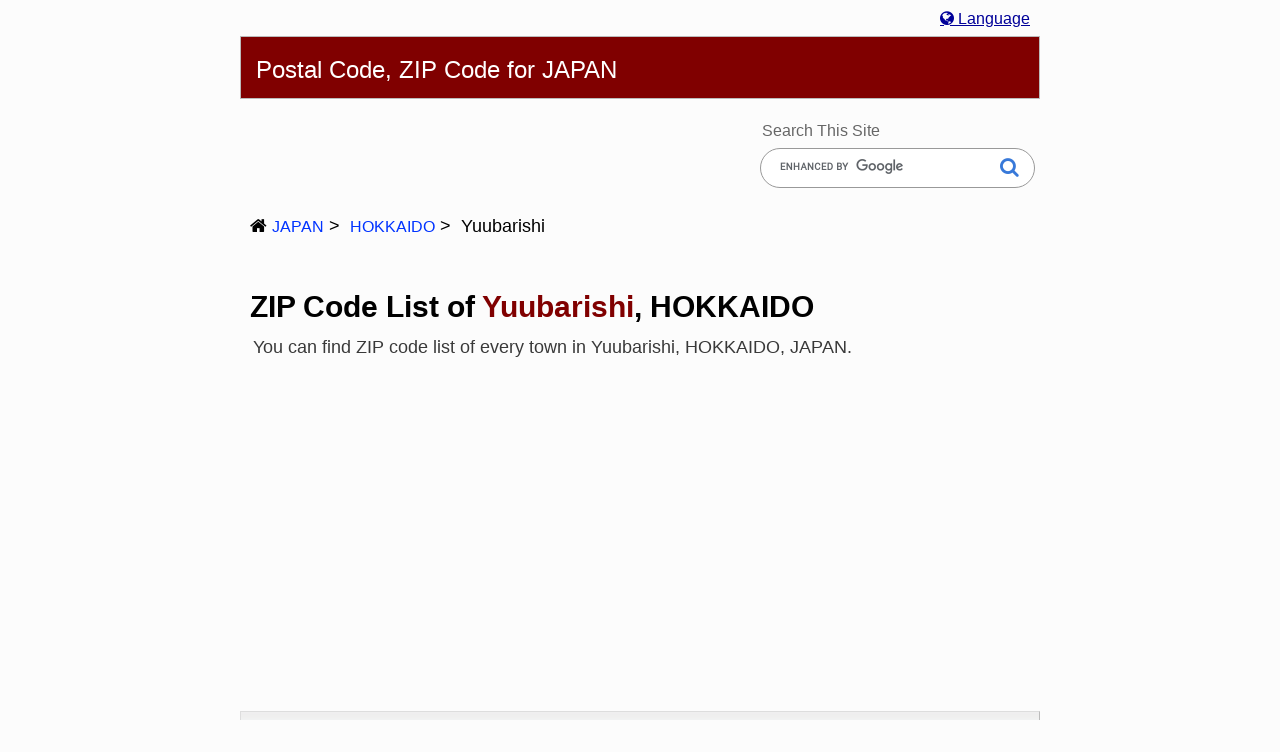

--- FILE ---
content_type: text/html; charset=UTF-8
request_url: https://japan-postcode.810popo.net/hokkaido/yubarishi/
body_size: 5505
content:
<!DOCTYPE html>
<html lang="en">
<head>
<meta charset="UTF-8">
<meta http-equiv='x-dns-prefetch-control' content='on'>
<link rel='preconnect dns-prefetch' href='//cse.google.com'>
<link rel='preconnect dns-prefetch' href='//www.google.com'>
<link rel='preconnect dns-prefetch' href='//www.google-analytics.com'>
<link rel='preconnect dns-prefetch' href='//www.googletagmanager.com'>
<link rel='preconnect dns-prefetch' href='//maps.googleapis.com'>
<link rel='preconnect dns-prefetch' href='//maps.gstatic.com'>
<meta name="viewport" content="width=device-width, initial-scale=1, maximum-scale=3.0">
<meta name="format-detection" content="telephone=no">
<meta name="description" content="You can find ZIP code list of every town in Yuubarishi, HOKKAIDO, JAPAN. For more information about ZIP code map, the Japanese notation of place names and the difference between Japanese and English address notation, please refer to each link.">
<meta name="keywords" content="Yuubarishi,HOKKAIDO,JAPAN,ZIP code,postcode,postal code,map,address,notation">
<meta name="google" content="notranslate">
<title>ZIP Code List of Yuubarishi, HOKKAIDO, JAPAN</title>
<link rel="canonical" href="https://japan-postcode.810popo.net/hokkaido/yubarishi/" />
<link rel="alternate" hreflang="en" href="https://japan-postcode.810popo.net/hokkaido/yubarishi/" />
<link rel="alternate" hreflang="zh-Hans" href="https://japan-postcode.810popo.net/zh-Hans/hokkaido/yubarishi/" />
<link rel="alternate" hreflang="zh-Hant" href="https://japan-postcode.810popo.net/zh-Hant/hokkaido/yubarishi/" />
<link rel="alternate" hreflang="es" href="https://japan-postcode.810popo.net/es/hokkaido/yubarishi/" />
<link rel="alternate" hreflang="pt" href="https://japan-postcode.810popo.net/pt/hokkaido/yubarishi/" />
<link rel="alternate" hreflang="ru" href="https://japan-postcode.810popo.net/ru/hokkaido/yubarishi/" />
<link rel="alternate" hreflang="de" href="https://japan-postcode.810popo.net/de/hokkaido/yubarishi/" />
<link rel="alternate" hreflang="fr" href="https://japan-postcode.810popo.net/fr/hokkaido/yubarishi/" />
<link rel="alternate" hreflang="ms" href="https://japan-postcode.810popo.net/ms/hokkaido/yubarishi/" />
<link rel="alternate" hreflang="ko" href="https://japan-postcode.810popo.net/ko/hokkaido/yubarishi/" />
<link rel="alternate" hreflang="it" href="https://japan-postcode.810popo.net/it/hokkaido/yubarishi/" />
<link rel="alternate" hreflang="ja" href="https://japan-postcode.810popo.net/ja/hokkaido/yubarishi/" />
<link rel="alternate" hreflang="x-default" href="https://japan-postcode.810popo.net/hokkaido/yubarishi/" />
<link rel="stylesheet" href="../../00_css/postcode.css">
<link rel="icon" href="../../favicon.ico">
<link rel="apple-touch-icon" href="https://japan-postcode.810popo.net/apple-touch-icon.png">
<!-- Global site tag (gtag.js) - Google Analytics -->
<script async src="https://www.googletagmanager.com/gtag/js?id=UA-4788051-9"></script>
<script>
  window.dataLayer = window.dataLayer || [];
  function gtag(){dataLayer.push(arguments);}
  gtag('js', new Date());
  gtag('config', 'UA-4788051-9');
</script>
<!-- Structured Data BreadcrumbList -->
<script type="application/ld+json">
{
 "@context": "https://schema.org",
 "@type": "BreadcrumbList",
 "itemListElement":
 [
  {
   "@type": "ListItem",
   "position": 1,
   "name": "JAPAN",
   "item": "https://japan-postcode.810popo.net/"
  },
  {
   "@type": "ListItem",
   "position": 2,
   "name": "HOKKAIDO",
   "item": "https://japan-postcode.810popo.net/hokkaido/"
  },
  {
   "@type": "ListItem",
   "position": 3,
   "name": "Yuubarishi",
   "item": "https://japan-postcode.810popo.net/hokkaido/yubarishi/"
  }
 ]
}
</script>
</head>
<body id="top">
<div id="wrapper">
<!--=== HEADER ===-->
<header>
<div class="hidden_box">
<label for="label1" lang="en"><span class='icon-globe'></span>&nbsp;Language</label>
<input type="checkbox" id="label1"/>
<div class="hidden_show">
<!-- start hide -->
<div class="selectlangua">
<ul class="langua">
<li><b>English</b></li>
<li><a href="https://japan-postcode.810popo.net/zh-Hans/hokkaido/yubarishi/" lang="zh-Hans">简体</a></li>
<li><a href="https://japan-postcode.810popo.net/zh-Hant/hokkaido/yubarishi/" lang="zh-Hant">繁體</a></li>
<li><a href="https://japan-postcode.810popo.net/es/hokkaido/yubarishi/" lang="es">Español</a></li>
<li><a href="https://japan-postcode.810popo.net/pt/hokkaido/yubarishi/" lang="pt">Português</a></li>
<li><a href="https://japan-postcode.810popo.net/ru/hokkaido/yubarishi/" lang="ru">Русский</a></li>
<li><a href="https://japan-postcode.810popo.net/de/hokkaido/yubarishi/" lang="de">Deutsch</a></li>
<li><a href="https://japan-postcode.810popo.net/fr/hokkaido/yubarishi/" lang="fr">Français</a></li>
<li><a href="https://japan-postcode.810popo.net/ms/hokkaido/yubarishi/" lang="ms">Bahasa Melayu</a></li>
<li><a href="https://japan-postcode.810popo.net/ko/hokkaido/yubarishi/" lang="ko">한국어</a></li>
<li><a href="https://japan-postcode.810popo.net/it/hokkaido/yubarishi/" lang="it">Italiano</a></li>
<li><a href="https://japan-postcode.810popo.net/ja/hokkaido/yubarishi/" lang="ja">日本語</a></li>
</ul>
</div>
<!-- end hide -->
</div>
</div>
<div class="sitetitletop">
<p class='sitetitle'><a href="https://japan-postcode.810popo.net/">Postal Code, ZIP Code for JAPAN</a></p>
</div>
<div class="searchbox">
<p>Search This Site</p>
<form action="https://cse.google.com/cse" id="cse-search-box" class="search_container">
  <div>
    <input type="hidden" name="cx" value="partner-pub-0232318161590431:1nab5c4s7s0" />
    <input type="hidden" name="ie" value="UTF-8" />
    <input type="text" name="q" size="25" />
    <input type="submit" name="sa" value="&#xf002;" />
  </div>
</form>
</div>
</header >
<!--===  Navigation === -->
<nav>
<div class="navi_top">
<ul class="breadcrumb">
<li><span class='icon-home'></span>&nbsp;<a href="https://japan-postcode.810popo.net/">JAPAN</a></li>
<li><a href="https://japan-postcode.810popo.net/hokkaido/">HOKKAIDO</a></li>
<li>Yuubarishi</li>
</ul>
</div>
</nav>
<!--=== Main Area===-->
<main>
<div class="toph1">
<h1>ZIP Code List of <span class="colormoji">Yuubarishi</span>, HOKKAIDO</h1>
<p>You can find ZIP code list of every town in Yuubarishi, HOKKAIDO, JAPAN.</p>
</div>
<div class="google-ad-top">
<script async src="https://pagead2.googlesyndication.com/pagead/js/adsbygoogle.js?client=ca-pub-0232318161590431"
     crossorigin="anonymous"></script>
<!-- japan-postcode respo -->
<ins class="adsbygoogle"
     style="display:block"
     data-ad-client="ca-pub-0232318161590431"
     data-ad-slot="6233812789"
     data-ad-format="auto"
     data-full-width-responsive="true"></ins>
<script>
     (adsbygoogle = window.adsbygoogle || []).push({});
</script>
</div>
<div class="links" itemscope itemtype="http://schema.org/SiteNavigationElement"><!-- Structured data -->
<h2>ZIP Code List</h2>
<h3>All Towns and ZIP codes in Yuubarishi, HOKKAIDO</h3>
<p>For more information such as Japanese notation of place names, maps, and Japanese  address notation, please refer to each link.</p>
<h4>A</h4><ul><li><a itemprop='url' href='0680405.html'><span itemprop='name'>Asahimachi</span></a>&nbsp;:&nbsp;&#12306;068-0405</li></ul><h4>C</h4><ul><li><a itemprop='url' href='0680424.html'><span itemprop='name'>Chiyoda</span></a>&nbsp;:&nbsp;&#12306;068-0424</li></ul><h4>F</h4><ul><li><a itemprop='url' href='0680407.html'><span itemprop='name'>Fukuzumi</span></a>&nbsp;:&nbsp;&#12306;068-0407</li></ul><h4>H</h4><ul><li><a itemprop='url' href='0680423.html'><span itemprop='name'>Heiwa</span></a>&nbsp;:&nbsp;&#12306;068-0423</li><li><a itemprop='url' href='0680422.html'><span itemprop='name'>Hiyoshi</span></a>&nbsp;:&nbsp;&#12306;068-0422</li><li><a itemprop='url' href='0680403.html'><span itemprop='name'>Honcho</span></a>&nbsp;:&nbsp;&#12306;068-0403</li></ul><h4>K</h4><ul><li><a itemprop='url' href='0680754.html'><span itemprop='name'>Kaede</span></a>&nbsp;:&nbsp;&#12306;068-0754</li><li><a itemprop='url' href='0680662.html'><span itemprop='name'>Kashimaakashicho</span></a>&nbsp;:&nbsp;&#12306;068-0662</li><li><a itemprop='url' href='0680663.html'><span itemprop='name'>Kashimachitosecho</span></a>&nbsp;:&nbsp;&#12306;068-0663</li><li><a itemprop='url' href='0680672.html'><span itemprop='name'>Kashimafujimicho</span></a>&nbsp;:&nbsp;&#12306;068-0672</li><li><a itemprop='url' href='0680675.html'><span itemprop='name'>Kashimahokueicho</span></a>&nbsp;:&nbsp;&#12306;068-0675</li><li><a itemprop='url' href='0680671.html'><span itemprop='name'>Kashimamidoricho</span></a>&nbsp;:&nbsp;&#12306;068-0671</li><li><a itemprop='url' href='0680664.html'><span itemprop='name'>Kashimanishikicho</span></a>&nbsp;:&nbsp;&#12306;068-0664</li><li><a itemprop='url' href='0680673.html'><span itemprop='name'>Kashimasakaecho</span></a>&nbsp;:&nbsp;&#12306;068-0673</li><li><a itemprop='url' href='0680661.html'><span itemprop='name'>Kashimashirogane</span></a>&nbsp;:&nbsp;&#12306;068-0661</li><li><a itemprop='url' href='0680665.html'><span itemprop='name'>Kashimatakaracho</span></a>&nbsp;:&nbsp;&#12306;068-0665</li><li><a itemprop='url' href='0680674.html'><span itemprop='name'>Kashimayoyogicho</span></a>&nbsp;:&nbsp;&#12306;068-0674</li></ul><h4>M</h4><ul><li><a itemprop='url' href='0680752.html'><span itemprop='name'>Mayachi</span></a>&nbsp;:&nbsp;&#12306;068-0752</li><li><a itemprop='url' href='0680536.html'><span itemprop='name'>Minamishimizusawa</span></a>&nbsp;:&nbsp;&#12306;068-0536</li><li><a itemprop='url' href='0680755.html'><span itemprop='name'>Momijiyama</span></a>&nbsp;:&nbsp;&#12306;068-0755</li></ul><h4>N</h4><ul><li><a itemprop='url' href='0680546.html'><span itemprop='name'>Nambuaobacho / Nambukikusuicho</span></a>&nbsp;:&nbsp;&#12306;068-0546</li><li><a itemprop='url' href='0680545.html'><span itemprop='name'>Nambuazumacho</span></a>&nbsp;:&nbsp;&#12306;068-0545</li><li><a itemprop='url' href='0680541.html'><span itemprop='name'>Nambuenhorocho</span></a>&nbsp;:&nbsp;&#12306;068-0541</li><li><a itemprop='url' href='0680548.html'><span itemprop='name'>Nambukonancho</span></a>&nbsp;:&nbsp;&#12306;068-0548</li><li><a itemprop='url' href='0680544.html'><span itemprop='name'>Nambuoomiyacho</span></a>&nbsp;:&nbsp;&#12306;068-0544</li><li><a itemprop='url' href='0680547.html'><span itemprop='name'>Nambushinkocho</span></a>&nbsp;:&nbsp;&#12306;068-0547</li><li><a itemprop='url' href='0680540.html'><span itemprop='name'>Nambusuminoecho</span></a>&nbsp;:&nbsp;&#12306;068-0540</li><li><a itemprop='url' href='0680549.html'><span itemprop='name'>Nambutakemicho</span></a>&nbsp;:&nbsp;&#12306;068-0549</li><li><a itemprop='url' href='0680543.html'><span itemprop='name'>Nambuwakamicho</span></a>&nbsp;:&nbsp;&#12306;068-0543</li><li><a itemprop='url' href='0680542.html'><span itemprop='name'>Nambuyuunancho</span></a>&nbsp;:&nbsp;&#12306;068-0542</li><li><a itemprop='url' href='0680753.html'><span itemprop='name'>Noborikawa</span></a>&nbsp;:&nbsp;&#12306;068-0753</li><li><a itemprop='url' href='0680751.html'><span itemprop='name'>Numanosawa</span></a>&nbsp;:&nbsp;&#12306;068-0751</li></ul><h4>S</h4><ul><li><a itemprop='url' href='0680402.html'><span itemprop='name'>Shako</span></a>&nbsp;:&nbsp;&#12306;068-0402</li><li><a itemprop='url' href='0680413.html'><span itemprop='name'>Shikanotani</span></a>&nbsp;:&nbsp;&#12306;068-0413</li><li><a itemprop='url' href='0680412.html'><span itemprop='name'>Shikanotanihigashiokacho</span></a>&nbsp;:&nbsp;&#12306;068-0412</li><li><a itemprop='url' href='0680414.html'><span itemprop='name'>Shikanotaniyamatecho</span></a>&nbsp;:&nbsp;&#12306;068-0414</li><li><a itemprop='url' href='0680531.html'><span itemprop='name'>Shimizusawa</span></a>&nbsp;:&nbsp;&#12306;068-0531</li><li><a itemprop='url' href='0680534.html'><span itemprop='name'>Shimizusawamiyamaecho</span></a>&nbsp;:&nbsp;&#12306;068-0534</li><li><a itemprop='url' href='0680532.html'><span itemprop='name'>Shimizusawaseieicho</span></a>&nbsp;:&nbsp;&#12306;068-0532</li><li><a itemprop='url' href='0680533.html'><span itemprop='name'>Shimizusawaseikocho</span></a>&nbsp;:&nbsp;&#12306;068-0533</li><li><a itemprop='url' href='0680535.html'><span itemprop='name'>Shimizusawaseiryocho</span></a>&nbsp;:&nbsp;&#12306;068-0535</li><li><a itemprop='url' href='0680404.html'><span itemprop='name'>Showa</span></a>&nbsp;:&nbsp;&#12306;068-0404</li><li><a itemprop='url' href='0680411.html'><span itemprop='name'>Suehiro</span></a>&nbsp;:&nbsp;&#12306;068-0411</li><li><a itemprop='url' href='0680406.html'><span itemprop='name'>Sumizome</span></a>&nbsp;:&nbsp;&#12306;068-0406</li></ul><h4>T</h4><ul><li><a itemprop='url' href='0680401.html'><span itemprop='name'>Takamatsu</span></a>&nbsp;:&nbsp;&#12306;068-0401</li><li><a itemprop='url' href='0680756.html'><span itemprop='name'>Takinoe</span></a>&nbsp;:&nbsp;&#12306;068-0756</li><li><a itemprop='url' href='0680409.html'><span itemprop='name'>Teimi</span></a>&nbsp;:&nbsp;&#12306;068-0409</li><li><a itemprop='url' href='0680421.html'><span itemprop='name'>Tokiwa</span></a>&nbsp;:&nbsp;&#12306;068-0421</li><li><a itemprop='url' href='0680426.html'><span itemprop='name'>Tomino</span></a>&nbsp;:&nbsp;&#12306;068-0426</li><li><a itemprop='url' href='0680408.html'><span itemprop='name'>Tomioka</span></a>&nbsp;:&nbsp;&#12306;068-0408</li></ul><h4>W</h4><ul><li><a itemprop='url' href='0680425.html'><span itemprop='name'>Wakana</span></a>&nbsp;:&nbsp;&#12306;068-0425</li></ul>
</div>
<div class="returntop">
<p>&#91; <a href="#top">Top of page</a> &#93;</p>
</div>
<div class="google-ad-middle">
<script async src="https://pagead2.googlesyndication.com/pagead/js/adsbygoogle.js?client=ca-pub-0232318161590431"
     crossorigin="anonymous"></script>
<!-- japan-postcode respo -->
<ins class="adsbygoogle"
     style="display:block"
     data-ad-client="ca-pub-0232318161590431"
     data-ad-slot="6233812789"
     data-ad-format="auto"
     data-full-width-responsive="true"></ins>
<script>
     (adsbygoogle = window.adsbygoogle || []).push({});
</script>
</div>
<div class="google-ad-middle">
<script async src="https://pagead2.googlesyndication.com/pagead/js/adsbygoogle.js?client=ca-pub-0232318161590431"
     crossorigin="anonymous"></script>
<!-- japan-postcode respo -->
<ins class="adsbygoogle"
     style="display:block"
     data-ad-client="ca-pub-0232318161590431"
     data-ad-slot="6233812789"
     data-ad-format="auto"
     data-full-width-responsive="true"></ins>
<script>
     (adsbygoogle = window.adsbygoogle || []).push({});
</script>
</div>
<div class="search">
<h2>Search by Words</h2>
<h3>Type part of an Address</h3>
<div class="searchbox_2">
<div class="gcse-searchbox-only"></div>
</div>
<div class="searchbox_2_tips">
<p>Tips :</p>
<p> - To search postcodes, enter part of an address.</p>
<p> - To search full address information, enter a postcode.</p>
</div>
</div>
<div class="google-ad-middle">
<script async src="https://pagead2.googlesyndication.com/pagead/js/adsbygoogle.js?client=ca-pub-0232318161590431"
     crossorigin="anonymous"></script>
<!-- japan-postcode respo -->
<ins class="adsbygoogle"
     style="display:block"
     data-ad-client="ca-pub-0232318161590431"
     data-ad-slot="6233812789"
     data-ad-format="auto"
     data-full-width-responsive="true"></ins>
<script>
     (adsbygoogle = window.adsbygoogle || []).push({});
</script>
</div>
<div class="returntop">
<p>&#91; <a href="#top">Top of page</a> &#93;</p>
</div>
<div id="share">
<h2>If feel nice, please share it.</h2>
<div class="my-social">
<ul>
<li>
<a href="https://twitter.com/share?url=https://japan-postcode.810popo.net/hokkaido/yubarishi/&amp;text=Postcodes of Yuubarishi, HOKKAIDO, Japan" rel="nofollow" target="_blank">
<span class="my-social-text" style="background-color:#00aced;">Twitter</span>
</a>
</li>
<li>
<a href="https://www.facebook.com/share.php?u=https://japan-postcode.810popo.net/hokkaido/yubarishi/" rel="nofollow" target="_blank">
<span class="my-social-text" style="background-color:#305097;">Facebook</span>
</a>
</li>
<li>
<a href="https://www.linkedin.com/shareArticle?mini=true&amp;url=https://japan-postcode.810popo.net/hokkaido/yubarishi/&amp;title=Postcodes of Yuubarishi, HOKKAIDO, Japan" rel="nofollow" target="_blank">
<span class="my-social-text" style="background-color:#007bb6;">LinkedIn</span>
</a>
</li>
<li>
<a href="https://line.naver.jp/R/msg/text/?LINE%E3%81%A7%E9%80%81%E3%82%8B%0D%0Ahttps://japan-postcode.810popo.net/hokkaido/yubarishi/" rel="nofollow" target="_blank">
<span class="my-social-text" style="background-color:#5ae628;">Line</span>
</a>
</li>
</ul>
</div>
</div>
<div class="about_site">
<h2>About This Site</h2>
<p>This site is an attempt to help non-Japanese speaker search ZIP codes of Japan. You can also learn how to write Japanese addresses by comparing them with English addresses one by one.</p>
</div>
<div class="navi_bottom">
<h2>About Current Page</h2>
<p>You can find ZIP code list of every town in Yuubarishi, HOKKAIDO, JAPAN.</p>
<ul class="breadcrumb">
<li><span class='icon-home'></span>&nbsp;<a href="https://japan-postcode.810popo.net/">JAPAN</a></li>
<li><a href="https://japan-postcode.810popo.net/hokkaido/">HOKKAIDO</a></li>
<li>Yuubarishi</li>
</ul>
</div>
<section><div class='pickuplists'><h2>Regions randomly selected from HOKKAIDO</h2><ul><li>Bunkyodaiminamimachi<span class='listurl'> &#91; <a href='../ebetsushi/'>Ebetsushi</a> &gt; <a href='../ebetsushi/0690835.html'>&#12306;0690835</a> &#93;</span></li><li>Motomachi<span class='listurl'> &#91; <a href='../abutagunnisekocho/'>Abutagunnisekocho</a> &gt; <a href='../abutagunnisekocho/0481544.html'>&#12306;0481544</a> &#93;</span></li><li>Fuurenchonakamachi<span class='listurl'> &#91; <a href='../nayoroshi/'>Nayoroshi</a> &gt; <a href='../nayoroshi/0980506.html'>&#12306;0980506</a> &#93;</span></li><li>Minamibibaichokami<span class='listurl'> &#91; <a href='../bibaishi/'>Bibaishi</a> &gt; <a href='../bibaishi/0720821.html'>&#12306;0720821</a> &#93;</span></li><li>Shinseiminami<span class='listurl'> &#91; <a href='../kasaigummemurocho/'>Kasaigummemurocho</a> &gt; <a href='../kasaigummemurocho/0820081.html'>&#12306;0820081</a> &#93;</span></li><li>Ryutsuudanchi1jo<span class='listurl'> &#91; <a href='../asahikawashi/'>Asahikawashi</a> &gt; <a href='../asahikawashi/0798441.html'>&#12306;0798441</a> &#93;</span></li><li>Toyooka<span class='listurl'> &#91; <a href='../abutagunkutchancho/'>Abutagunkutchancho</a> &gt; <a href='../abutagunkutchancho/0440073.html'>&#12306;0440073</a> &#93;</span></li><li>Kosei<span class='listurl'> &#91; <a href='../kamikawagun_aibetsucho/'>Kamikawagunaibetsucho</a> &gt; <a href='../kamikawagun_aibetsucho/0781412.html'>&#12306;0781412</a> &#93;</span></li><li>Koshikawa<span class='listurl'> &#91; <a href='../sharigunsharicho/'>Sharigunsharicho</a> &gt; <a href='../sharigunsharicho/0994131.html'>&#12306;0994131</a> &#93;</span></li><li>Tombetsu / Eiwa<span class='listurl'> &#91; <a href='../esashigunhamatombetsucho/'>Esashigunhamatombetsucho</a> &gt; <a href='../esashigunhamatombetsucho/0985701.html'>&#12306;0985701</a> &#93;</span></li><li>Ootemachi<span class='listurl'> &#91; <a href='../hakodateshi/'>Hakodateshi</a> &gt; <a href='../hakodateshi/0400064.html'>&#12306;0400064</a> &#93;</span></li><li>Otoecho (koshin)<span class='listurl'> &#91; <a href='../fukagawashi/'>Fukagawashi</a> &gt; <a href='../fukagawashi/0741161.html'>&#12306;0741161</a> &#93;</span></li><li>Kamishokotsuchowakumbe<span class='listurl'> &#91; <a href='../mombetsushi/'>Mombetsushi</a> &gt; <a href='../mombetsushi/0995361.html'>&#12306;0995361</a> &#93;</span></li><li>Fushiko1jo<span class='listurl'> &#91; <a href='../sapporoshihigashiku/'>Sapporoshihigashiku</a> &gt; <a href='../sapporoshihigashiku/0070861.html'>&#12306;0070861</a> &#93;</span></li><li>Takaramachi<span class='listurl'> &#91; <a href='../tokachigun_urahorocho/'>Tokachigunurahorocho</a> &gt; <a href='../tokachigun_urahorocho/0895601.html'>&#12306;0895601</a> &#93;</span></li><li>Atsubetsuchokonopporo<span class='listurl'> &#91; <a href='../sapporoshiatsubetsuku/'>Sapporoshiatsubetsuku</a> &gt; <a href='../sapporoshiatsubetsuku/0040006.html'>&#12306;0040006</a> &#93;</span></li><li>Kayano<span class='listurl'> &#91; <a href='../sharigunkoshimizucho/'>Sharigunkoshimizucho</a> &gt; <a href='../sharigunkoshimizucho/0993601.html'>&#12306;0993601</a> &#93;</span></li><li>Chuo<span class='listurl'> &#91; <a href='../teshiogunen_betsucho/'>Teshiogunembetsucho</a> &gt; <a href='../teshiogunen_betsucho/0983512.html'>&#12306;0983512</a> &#93;</span></li><li>Bokoiminamimachi<span class='listurl'> &#91; <a href='../muroranshi/'>Muroranshi</a> &gt; <a href='../muroranshi/0510003.html'>&#12306;0510003</a> &#93;</span></li><li>Hanakawa<span class='listurl'> &#91; <a href='../ishikarishi/'>Ishikarishi</a> &gt; <a href='../ishikarishi/0613219.html'>&#12306;0613219</a> &#93;</span></li><li>Kotobuki<span class='listurl'> &#91; <a href='../kushiroshi/'>Kushiroshi</a> &gt; <a href='../kushiroshi/0850026.html'>&#12306;0850026</a> &#93;</span></li><li>Nishi2gominami<span class='listurl'> &#91; <a href='../kamikawagunhigashikawacho/'>Kamikawagunhigashikawacho</a> &gt; <a href='../kamikawagunhigashikawacho/0711422.html'>&#12306;0711422</a> &#93;</span></li><li>Nopporosumiyoshicho<span class='listurl'> &#91; <a href='../ebetsushi/'>Ebetsushi</a> &gt; <a href='../ebetsushi/0690816.html'>&#12306;0690816</a> &#93;</span></li><li>Minami17sennishi<span class='listurl'> &#91; <a href='../sorachigunnamporocho/'>Sorachigunnamporocho</a> &gt; <a href='../sorachigunnamporocho/0690217.html'>&#12306;0690217</a> &#93;</span></li><li>Honcho<span class='listurl'> &#91; <a href='../chitoseshi/'>Chitoseshi</a> &gt; <a href='../chitoseshi/0660047.html'>&#12306;0660047</a> &#93;</span></li><li>Nishikimachi<span class='listurl'> &#91; <a href='../fukagawashi/'>Fukagawashi</a> &gt; <a href='../fukagawashi/0740025.html'>&#12306;0740025</a> &#93;</span></li><li>Kagura7jo<span class='listurl'> &#91; <a href='../asahikawashi/'>Asahikawashi</a> &gt; <a href='../asahikawashi/0708007.html'>&#12306;0708007</a> &#93;</span></li><li>Shimminatocho<span class='listurl'> &#91; <a href='../hakodateshi/'>Hakodateshi</a> &gt; <a href='../hakodateshi/0420921.html'>&#12306;0420921</a> &#93;</span></li><li>Suzukane<span class='listurl'> &#91; <a href='../setanagun_imakanecho/'>Setanagunimakanecho</a> &gt; <a href='../setanagun_imakanecho/0494336.html'>&#12306;0494336</a> &#93;</span></li><li>Kitahiyamakufutoro<span class='listurl'> &#91; <a href='../kudogunsetanacho/'>Kudogunsetanacho</a> &gt; <a href='../kudogunsetanacho/0494517.html'>&#12306;0494517</a> &#93;</span></li></ul></div></section></main>
<!--=== Footer ===-->
<footer>
<div class="prefec_footer">
<h2>Search by Another Prefecture</h2>
<ul><li><a href="https://japan-postcode.810popo.net/aichiken/">AICHI</a></li><li><a href="https://japan-postcode.810popo.net/akitaken/">AKITA</a></li><li><a href="https://japan-postcode.810popo.net/aomoriken/">AOMORI</a></li><li><a href="https://japan-postcode.810popo.net/chibaken/">CHIBA</a></li><li><a href="https://japan-postcode.810popo.net/ehimeken/">EHIME</a></li><li><a href="https://japan-postcode.810popo.net/fukuiken/">FUKUI</a></li><li><a href="https://japan-postcode.810popo.net/fukuokaken/">FUKUOKA</a></li><li><a href="https://japan-postcode.810popo.net/fukushimaken/">FUKUSHIMA</a></li><li><a href="https://japan-postcode.810popo.net/gifuken/">GIFU</a></li><li><a href="https://japan-postcode.810popo.net/gummaken/">GUMMA</a></li><li><a href="https://japan-postcode.810popo.net/hiroshimaken/">HIROSHIMA</a></li><li><a href="https://japan-postcode.810popo.net/hokkaido/">HOKKAIDO</a></li><li><a href="https://japan-postcode.810popo.net/hyogoken/">HYOGO</a></li><li><a href="https://japan-postcode.810popo.net/ibarakiken/">IBARAKI</a></li><li><a href="https://japan-postcode.810popo.net/ishikawaken/">ISHIKAWA</a></li><li><a href="https://japan-postcode.810popo.net/iwateken/">IWATE</a></li><li><a href="https://japan-postcode.810popo.net/kagawaken/">KAGAWA</a></li><li><a href="https://japan-postcode.810popo.net/kagoshimaken/">KAGOSHIMA</a></li><li><a href="https://japan-postcode.810popo.net/kanagawaken/">KANAGAWA</a></li><li><a href="https://japan-postcode.810popo.net/kochiken/">KOCHI</a></li><li><a href="https://japan-postcode.810popo.net/kumamotoken/">KUMAMOTO</a></li><li><a href="https://japan-postcode.810popo.net/kyotofu/">KYOTO</a></li><li><a href="https://japan-postcode.810popo.net/mieken/">MIE</a></li><li><a href="https://japan-postcode.810popo.net/miyagiken/">MIYAGI</a></li><li><a href="https://japan-postcode.810popo.net/miyazakiken/">MIYAZAKI</a></li><li><a href="https://japan-postcode.810popo.net/naganoken/">NAGANO</a></li><li><a href="https://japan-postcode.810popo.net/nagasakiken/">NAGASAKI</a></li><li><a href="https://japan-postcode.810popo.net/naraken/">NARA</a></li><li><a href="https://japan-postcode.810popo.net/nigataken/">NIGATA</a></li><li><a href="https://japan-postcode.810popo.net/oitaken/">OITA</a></li><li><a href="https://japan-postcode.810popo.net/okayamaken/">OKAYAMA</a></li><li><a href="https://japan-postcode.810popo.net/okinawaken/">OKINAWA</a></li><li><a href="https://japan-postcode.810popo.net/osakafu/">OSAKA</a></li><li><a href="https://japan-postcode.810popo.net/sagaken/">SAGA</a></li><li><a href="https://japan-postcode.810popo.net/saitamaken/">SAITAMA</a></li><li><a href="https://japan-postcode.810popo.net/shigaken/">SHIGA</a></li><li><a href="https://japan-postcode.810popo.net/shimaneken/">SHIMANE</a></li><li><a href="https://japan-postcode.810popo.net/shizuokaken/">SHIZUOKA</a></li><li><a href="https://japan-postcode.810popo.net/tochigiken/">TOCHIGI</a></li><li><a href="https://japan-postcode.810popo.net/tokushimaken/">TOKUSHIMA</a></li><li><a href="https://japan-postcode.810popo.net/tokyoto/">TOKYO</a></li><li><a href="https://japan-postcode.810popo.net/tottoriken/">TOTTORI</a></li><li><a href="https://japan-postcode.810popo.net/toyamaken/">TOYAMA</a></li><li><a href="https://japan-postcode.810popo.net/wakayamaken/">WAKAYAMA</a></li><li><a href="https://japan-postcode.810popo.net/yamagataken/">YAMAGATA</a></li><li><a href="https://japan-postcode.810popo.net/yamaguchiken/">YAMAGUCHI</a></li><li><a href="https://japan-postcode.810popo.net/yamanashiken/">YAMANASHI</a></li></ul>
</div>
<div class="google-ad-bottom">
<script async src="https://pagead2.googlesyndication.com/pagead/js/adsbygoogle.js?client=ca-pub-0232318161590431"
     crossorigin="anonymous"></script>
<!-- japan-postcode respo -->
<ins class="adsbygoogle"
     style="display:block"
     data-ad-client="ca-pub-0232318161590431"
     data-ad-slot="6233812789"
     data-ad-format="auto"
     data-full-width-responsive="true"></ins>
<script>
     (adsbygoogle = window.adsbygoogle || []).push({});
</script>
</div>
<div class="selectlangua_footer">
<h2>Select Language</h2>
<ul class="langua_footer">
<li><b>English</b></li>
<li><a href="https://japan-postcode.810popo.net/zh-Hans/hokkaido/yubarishi/" lang="zh-Hans">简体</a></li>
<li><a href="https://japan-postcode.810popo.net/zh-Hant/hokkaido/yubarishi/" lang="zh-Hant">繁體</a></li>
<li><a href="https://japan-postcode.810popo.net/es/hokkaido/yubarishi/" lang="es">Español</a></li>
<li><a href="https://japan-postcode.810popo.net/pt/hokkaido/yubarishi/" lang="pt">Português</a></li>
<li><a href="https://japan-postcode.810popo.net/ru/hokkaido/yubarishi/" lang="ru">Русский</a></li>
<li><a href="https://japan-postcode.810popo.net/de/hokkaido/yubarishi/" lang="de">Deutsch</a></li>
<li><a href="https://japan-postcode.810popo.net/fr/hokkaido/yubarishi/" lang="fr">Français</a></li>
<li><a href="https://japan-postcode.810popo.net/ms/hokkaido/yubarishi/" lang="ms">Bahasa Melayu</a></li>
<li><a href="https://japan-postcode.810popo.net/ko/hokkaido/yubarishi/" lang="ko">한국어</a></li>
<li><a href="https://japan-postcode.810popo.net/it/hokkaido/yubarishi/" lang="it">Italiano</a></li>
<li><a href="https://japan-postcode.810popo.net/ja/hokkaido/yubarishi/" lang="ja">日本語</a></li>
</ul>
</div>
<div class="returntop footercolor">
<p>&#91; <a href="#top">Top of page</a> &#93;</p>
</div>
<div id="copyright">
<p><small>&copy;&nbsp;2002&nbsp;Postal Code, ZIP Code for JAPAN</small></p>
<p><small><a href="https://japan-postcode.810popo.net/about.html">About this website</a> | <span class="blockinline">last updated:&nbsp;<time datetime='2026-01-18'>2026-01-18</time></span></small></p>
</div>
</footer >
</div><!--=== id="wrapper" end ===-->
<script type="text/javascript" src="https://cse.google.com/cse/brand?form=cse-search-box&amp;lang=en"></script> 
<script async src="https://cse.google.com/cse.js?cx=partner-pub-0232318161590431:1nab5c4s7s0"></script>
</body>
</html>


--- FILE ---
content_type: text/html; charset=utf-8
request_url: https://www.google.com/recaptcha/api2/aframe
body_size: 115
content:
<!DOCTYPE HTML><html><head><meta http-equiv="content-type" content="text/html; charset=UTF-8"></head><body><script nonce="hQBR5fZRrezVXKYY1BUv2Q">/** Anti-fraud and anti-abuse applications only. See google.com/recaptcha */ try{var clients={'sodar':'https://pagead2.googlesyndication.com/pagead/sodar?'};window.addEventListener("message",function(a){try{if(a.source===window.parent){var b=JSON.parse(a.data);var c=clients[b['id']];if(c){var d=document.createElement('img');d.src=c+b['params']+'&rc='+(localStorage.getItem("rc::a")?sessionStorage.getItem("rc::b"):"");window.document.body.appendChild(d);sessionStorage.setItem("rc::e",parseInt(sessionStorage.getItem("rc::e")||0)+1);localStorage.setItem("rc::h",'1768829982882');}}}catch(b){}});window.parent.postMessage("_grecaptcha_ready", "*");}catch(b){}</script></body></html>

--- FILE ---
content_type: text/css
request_url: https://japan-postcode.810popo.net/00_css/postcode.css
body_size: 6188
content:
@charset "utf-8";

/*---------------------------------------------------
 デフォルトのスタイルをリセット
----------------------------------------------------*/

/* start - "html5doctor.com Reset Stylesheet" */

/*
html5doctor.com Reset Stylesheet
v1.6.1
Last Updated: 2010-09-17
Author: Richard Clark - http://richclarkdesign.com
Twitter: @rich_clark
*/

html, body, div, span, object, iframe,
h1, h2, h3, h4, h5, h6, p, blockquote, pre,
abbr, address, cite, code,
del, dfn, em, img, ins, kbd, q, samp,
small, strong, sub, sup, var,
b, i,
dl, dt, dd, ol, ul, li,
fieldset, form, label, legend,
table, caption, tbody, tfoot, thead, tr, th, td,
article, aside, canvas, details, figcaption, figure,
footer, header, hgroup, menu, nav, section, summary,
time, mark, audio, video {
    margin:0;
    padding:0;
    border:0;
    outline:0;
    font-size:100%;
    vertical-align:baseline;
    background:transparent;
}

body {
    line-height:1;
}

article,aside,details,figcaption,figure,
footer,header,hgroup,menu,nav,section {
    display:block;
}

nav ul {
    list-style:none;
}

blockquote, q {
    quotes:none;
}

blockquote:before, blockquote:after,
q:before, q:after {
    content:'';
    content:none;
}

a {
    margin:0;
    padding:0;
    font-size:100%;
    vertical-align:baseline;
    background:transparent;
}

ins { /* change colours to suit your needs */
    background-color:#ff9;
    color:#000;
    text-decoration:none;
}

mark { /* change colours to suit your needs */
    background-color:#ff9;
    color:#000;
    font-style:italic;
    font-weight:bold;
}

del {
    text-decoration: line-through;
}

abbr[title], dfn[title] {
    border-bottom:1px dotted;
    cursor:help;
}

table {
    border-collapse:collapse;
    border-spacing:0;
}

/* change border colour to suit your needs */
hr {
    display:block;
    height:1px;
    border:0;  
    border-top:1px solid #cccccc;
    margin:1em 0;
    padding:0;
}

input, select {
    vertical-align:middle;
}

/* end - "html5doctor.com Reset Stylesheet" */


/*---------------------------------------------------
 Reset CSS の後処理＆補完
----------------------------------------------------*/

/* 「ins」の背景色をなくす（Adsenseの余白に余分な色がつかないように） */
ins { 
 background: none !important; 
}

/* コンテンツ、padding、borderを、横幅(width)と高さ(height)指定に含むようにする */
*, *:before, *:after {
  -webkit-box-sizing: border-box;
  box-sizing: border-box;
}

html{
 font-size: 62.5%; /* デフォルトサイズ(100%=16px)を10pxに変換 */
}

body {
 line-height: 1.5;
 color: #393939; /* 黒に近い灰色 */
 font-weight: normal;
 font-size: 1.6em; /* 16pxに(remではなくemにしたのは特定ブラウザーのバグ対応) */
 text-align: left;
 background: #fcfcfc;
 word-wrap : break-word;
 overflow-wrap : break-word;
}

h1 {
 font-size: 3rem;
 font-weight:bold; 
 color: #000000;
 line-height : 135%;
 margin: 2px 0px 2px 0px;
 padding:5px 3px 5px 0px;
}

h2 {
 font-size: 2.5rem;
 font-weight:bold; 
 color: #000000;
 margin:0px 0px 20px 0px; 
 padding:5px 10px 5px 10px; 
 background:#ffffff url(../00_images/gradient1.png) repeat-x;
 border-top:1px solid #ddd; 
 border-right:1px solid #bbb; 
 border-bottom:1px solid #bbb; 
 border-left:1px solid #ddd; 
}

h3 {
 font-size: 2rem;
 font-weight:bold;
 padding: 5px 10px 10px 10px;
 color: #000000;
}

h4 {
 font-size: 2rem;
 font-weight:bold;
 color: #000080;
 padding: 5px 5px 10px 20px;
}

p {
 font-size: 1.6rem;
}

a {
 font-size: 1.6rem;
}
a {color:#0033ff; text-decoration:none; }
a:visited {color:#0033ff; text-decoration:none; }
a:hover {color:#f60; text-decoration:underline; }

b,em,strong {
 font-weight:bold; 
}



/*---------------------------------------------------
 ここからカスタマイズ
----------------------------------------------------*/

/* ランドスケープ表示 */
@media all and (orientation:landscape) {
 #page {
  width: 100%;
 }
}



/* 独自フォント設定（ここから） */
/* 
Font Awesomeのサーバーへのアクセスをなくしてサイト高速化を目的に
IcoMoonを使って、FontAwesomeから必要なアイコンフォントのみダウンロードして、
PickoutAwesomeというフォントファミリーを作成
参考 http://www.nowhere.co.jp/blog/archives/20170321-191521.html
*/

@font-face {
  font-family: 'PickoutAwesome';
  src:
    url('fonts/PickoutAwesome.ttf?93hky7') format('truetype'),
    url('fonts/PickoutAwesome.woff?93hky7') format('woff'),
    url('fonts/PickoutAwesome.svg?93hky7#PickoutAwesome') format('svg');
  font-weight: normal;
  font-style: normal;
  font-display: block;
}

[class^="icon-"], [class*=" icon-"] {
  /* use !important to prevent issues with browser extensions that change fonts */
  font-family: 'PickoutAwesome' !important;
  speak: none;
  font-style: normal;
  font-weight: normal;
  font-variant: normal;
  text-transform: none;
  line-height: 1;

  /* Better Font Rendering =========== */
  -webkit-font-smoothing: antialiased;
  -moz-osx-font-smoothing: grayscale;
}

.icon-search:before {
  content: "\f002";
}
.icon-home:before {
  content: "\f015";
}
.icon-external-link:before {
  content: "\f08e";
}
.icon-globe:before {
  content: "\f0ac";
}

/* 独自設定フォントファミリー（ここまで） */



/* 言語別フォント設定 (html全体やp,a,span等に設定したlangに適用) */
:lang(en){font-family: 'Arial',sans-serif; }
:lang(zh-Hans){font-family: 'Hiragino Sans GB','Hiragino Sans GB W3','STXihei','Microsoft YaHei','SimSun', sans-serif; } /* 簡体字 */
:lang(zh-Hant){font-family: 'Hiragino Sans GB','Hiragino Sans GB W3','STXihei','Microsoft YaHei','SimSun', sans-serif; } /* 繁体字 */
:lang(es){font-family: 'Arial',sans-serif; }
:lang(pt){font-family: 'Arial',sans-serif; }
:lang(ru){font-family: 'Arial',sans-serif; }
:lang(de){font-family: 'Arial',sans-serif; }
:lang(fr){font-family: 'Arial',sans-serif; }
:lang(ms){font-family: 'Arial',sans-serif; }
:lang(ko){font-family: 'Malgun Gothic','Yoon Gothic','Arial',sans-serif; }
:lang(it){font-family: 'Arial',sans-serif; }
:lang(ja){font-family: 'Meiryo','MS PGothic','Hiragino Kaku Gothic Pro','ヒラギノ角ゴ Pro W3',sans-serif; }



/* 個別カスタマイズ用 */

.colormoji { /* 色を変えて強調 */
 color:#800000;
}

.blockinline { /* インラインブロックに */
 display: inline-block;
}

.footercolor{ /* 背景色を変更（フッター部分の色に） */
 background-color:#f1f1f1; 
}


/* ページトップ部分のスタイル */

div.returntop{ 
 text-align: right;
 padding: 20px 10px 20px 10px; 
}

div.returntop p{
 font-size: 1.6rem;
}


/*---------------------------------------------------
 #wrapper
----------------------------------------------------*/
#wrapper {

 overflow: hidden;
 max-width: 800px; /* 最大幅 */ 

 margin: 0px auto; 
 padding:0px 0px 0px 0px; 

 text-align: left;
}

/*----------------------------------------------------
 header
----------------------------------------------------*/

header {
}

header p {
 font-size: 1.6rem; 
 color: #666666; 
 margin: 0; 
 padding:0px 5px 0px 5px; 
}


/* 言語選択メニュー（ページ上部掲載部分） */

.hidden_box { /*全体*/
 text-align: right;
 margin: 0;
 padding: 7px 10px 0px 10px;
}

.hidden_box label { /*ボタン装飾*/
   display: inline-block;
   font-size: 1.6rem; 
   cursor :pointer;
   color: #000099;
   text-decoration:underline;
}

.hidden_box label:hover { /*ボタンホバー時*/
}

.hidden_box input { /*チェックは見えなくする*/
    display: none;
}

.hidden_box .hidden_show { /*中身を非表示にしておく*/
    height: 0;
    padding: 0;
    overflow: hidden;
    opacity: 0;
    transition: 0.8s;
}

.hidden_box input:checked ~ .hidden_show { /*クリックで中身表示*/
    padding: 0;
    height: auto;
    opacity: 1;
}

/* 言語選択リストのスタイル */

div.selectlangua {
 margin: 5px 0px 15px 0px;
 padding: 5px 0px 5px 5px;
 text-align: right; 
}

.langua {
  padding-left:0;
  margin-left:0;
}

.langua li{
 font-size: 1.7rem; 
 color: #000000;
 display: inline-block; /* 横に並ぶように インラインブロック化 */
 list-style: none;
}

.langua li:after{/* | を表示*/
  content: '|';
  padding: 0 4px;
}

.langua li:last-child:after{
  content: '';
}

.langua a {text-decoration:underline; }
.langua a:visited {text-decoration:underline; }
.langua a:hover {text-decoration:underline; }

/* サイトタイトル部分のスタイル */

div.sitetitletop {
 background: #800000;
 margin: 5px 0px 10px 0px;
 padding: 15px 10px 10px 10px;
 text-align: left;

 border-top:1px solid #bbb; 
 border-right:1px solid #bbb; 
 border-bottom:1px solid #bbb; 
 border-left:1px solid #bbb;
}

p.sitetitle {
 font-size: 2.4rem;
}
p.sitetitle a,
p.sitetitle a:visited,
p.sitetitle a:hover {
 font-size: 2.4rem;
 color:#ffffff;
 text-decoration:none;
 font-weight:normal;
}


/*---------------------------------------------------
 main
----------------------------------------------------*/

main {
}

article {
}

nav {
}

/* ページ上部のH1部分 */

div.toph1 { 
 width: 100%;
 padding: 5px 10px 5px 10px; 
 margin: 30px 0px 20px 0px; 
}

div.toph1 p{ 
 font-size: 1.8rem; 
 padding: 0px 3px 0px 3px; 
}

div.tips { 
 width: 100%;
 margin: 50px 0px 60px 0px; 
}

div.tips dt {
 font-size: 2.2rem;
 font-weight:bold;
 padding: 5px 10px 10px 10px;
 color: #000000;
}

div.tips dd {
 font-size: 1.8rem;
 padding: 0px 13px 0px 13px;
}


/* パンくずリストのスタイル */

div.navi_top {
 width: 100%;
 margin: 20px 5px 20px 5px; 
 padding: 5px 5px 5px 5px;
 text-align: left;
}

.breadcrumb {
 padding-left:0;
 margin-left:0;
 font-size: 1.8rem;
 color: #000000;
}

.breadcrumb li{
 list-style: none;
 display: inline-block; /* 横に並ぶように インラインブロック化 */
 max-width: 100%; /* これを指定しないと、inline-blockがワークせず、長い地名が改行されない */
}

.breadcrumb li:after{/* >を表示*/
  content: '>';
  padding: 0 5px;
}

.breadcrumb li:last-child:after{
  content: '';
}

.breadcrumb li a {
  text-decoration: none;
}

.breadcrumb li a:hover {
  text-decoration: underline;
}


/* Google Adsense */

div.google-ad-top {
 text-align: center;
 margin: 20px 0px 40px 0px; 
 min-height: 280px; /* CLS対策(2021.4.2) */
}

div.google-ad-middle {
 text-align: center;
 margin: 20px 0px 40px 0px; 
 min-height: 280px; /* CLS対策(2021.4.2) */
}

div.google-ad-bottom {
 background-color:#f1f1f1;
 text-align: center;
 margin: 0px 0px 0px 0px; 
 min-height: 280px; /* CLS対策(2021.4.2) */
}

/* 下層ページへのリンク掲載部分 */

div.links {
 padding: 5px 0px 20px 0px; 
 margin: 0px 0px 30px 0px; 
}

div.links p {
 margin: 0px 0px 10px 12px; 
}

div.links h4 {
 margin: 0px 0px 0px 0px; 
}

div.links ul li {
 margin: 0px 0px 10px 38px;
 font-size: 1.8rem;
}

/* 検索ボックス（1つ目）掲載箇所のスタイル */

div.searchbox {
  width: 280px;
  margin-top:20px; 
  margin-bottom:10px; 
  margin-left: auto; /* 右寄せ */
  padding-right: 5px;
}

div.searchbox p{
  font-size: 1.6rem; 
  color: #666666; 
  padding-left:2px;  /* 微調整 */
}
.search_container{
  box-sizing: border-box;
  position: relative;
  border: 1px solid #999;
  display: block;
  padding: 3px 10px;
  border-radius: 20px;
  height: 4rem;
  overflow: hidden;
  background:#ffffff;
  margin-top:5px; 
  margin-bottom:20px; 
}

.search_container input[type="text"]{
 border: 0px solid #ffffff !important; /* importantとしないとGoogleのCSSで上書きされて枠線が出てしまう。 */
 font-size: 1.6rem;
 outline: 0; 
 margin-top:2px; /* 微調整 */
}

.search_container input[type="text"]:focus {
 outline: 0;
}
.search_container input[type="submit"]{
  cursor: pointer;
  font-family: 'PickoutAwesome'; /* IcoMoonでFontAwesomeの特定文字を「PickoutAwesome」名で作成 */
  font-size: 2rem;
  border: none;
  background: none;
  color: #3879D9;
  position: absolute;
  width: 2.5rem;
  height: 2.5rem;
  right: 0;
  top: 0px;
  outline : none;
  margin-top:5px; /* 微調整 */
  margin-right:15px; /* 微調整 */
}



/* 検索ボックス（２つ目）掲載箇所のスタイル */

div.searchbox_2 {
  width: 90%;
  margin-top:20px; 
  margin-bottom:10px; 
  margin-right: auto; /* 左寄せ */
  padding-right: 5px;
  padding-left: 5px;
}

/* googleカスタム検索(下段の2つ目設置のカスタマイズ) */
/* 参考   https://pecopla.net/web-column/googlecustom-search */
/* 参考   https://nyanchest.com/2813/ */

.gsc-search-box td{
  /* フォームを格納するtdのスタイル設定 */
  vertical-align: top !important;
}

.gsc-input-box {
  padding: 3px 0px 5px 0px; 
  margin-top:0px; 
  margin-left:10px; 
  margin-bottom:20px; 

  border-top-left-radius: .5rem;
  border-bottom-left-radius: .5rem;
  border-top-right-radius: .5rem;
  border-bottom-right-radius: .5rem;
}

.gsc-search-button {
  /* ボタン */
  height: 40px !important;
}

div.searchbox_2_tips {
  width: 100%;
  padding-right: 5px;
  padding-left: 20px;
}

div.searchbox_2_tips p{
 font-size: 1.6rem; 
}


/* 軽快なソーシャルボタン表示用(mainに記述も、見た目はfooter仕様) */
/* 出所：http://kumiko-jp.com/archives/40609.html */

div#share{
 padding: 30px 5px 15px 5px; 
 margin: 35px 0px 0px 0px;
 background-color:#f1f1f1; 
 border-radius: 20px 20px 0px 0px; /* 左上と右上を角丸に */
}

div#share h2 {
 background-image:none;
 background-color:#f1f1f1; 
 font-size: 2rem;
 font-weight:bold;
 padding: 5px 5px 5px 10px;
 margin: 0;
 border:none; 
}

div.my-social{
 text-align: left;
 margin: 5px 0px 0px 0px;
 padding: 5px 0px 10px 10px;
 overflow: hidden; /* floatの解除機能 */ 
}

div.my-social ul {
 list-style:none;
}

div.my-social li {
 float:left;
}

div.my-social a{
 margin: 0;
 padding: 0px 7px 0px 0px; 
 text-decoration:none;
 line-height:35px;
}

.my-social-text{
 display: inline-block;
 margin-bottom:7px;
 width: 90px;
 text-align: center;
 font-size:1.6rem;
 font-weight:bold;
 color:white;
 border:none;
}

/* 当サイトについて(mainに記述も、見た目はfooter仕様) */

div.about_site{
 padding: 15px 5px 15px 5px; 
 margin: 0px 0px 0px 0px;
 background-color:#f1f1f1; 
}

div.about_site h2{
 background-image:none;
 background-color:#f1f1f1; 
 font-size: 2rem;
 font-weight:bold;
 padding: 5px 5px 5px 10px;
 margin: 0;
 border:none; 
}

div.about_site p {
 font-size: 1.8rem; 
 color: #000000;
 margin: 0px 10px 10px 12px;
}

/* 現在のページについて(mainに記述も、見た目はfooter仕様) */

div.navi_bottom {
 padding: 20px 5px 15px 5px; 
 margin: 0;
 background-color:#f1f1f1; 
}

div.navi_bottom h2{
 background-image:none;
 background-color:#f1f1f1; 
 font-size: 2rem;
 font-weight:bold;
 padding: 5px 5px 5px 10px;
 margin: 0;
 border:none; 
}

div.navi_bottom p {
 font-size: 1.8rem; 
 color: #000000;
 margin: 0px 10px 0px 12px;
}

div.navi_bottom ul {
 padding: 5px 5px 15px 10px;
 margin: 0px 0px 0px 2px;
}

/* ピックアップ検索リスト(mainに記述も、見た目はfooter仕様) */

div.pickuplists {
 padding: 15px 5px 10px 5px; 
 margin: 0;
 background-color:#f1f1f1; 
}

div.pickuplists h2 {
 background-image:none;
 background-color:#f1f1f1; 
 font-size: 2rem;
 font-weight:bold;
 padding: 5px 5px 5px 10px;
 margin: 0;
 border:none; 
}

div.pickuplists ul {
 margin: 0px 5px 30px 28px;
 font-size: 1.8rem;
 color: #000000;
}

.listurl { /* ピックアップしたリストに付随しているURLリンク部分 */
 font-size: 1.6rem;
 /* font-size: 0.85rem; */
 margin-left: 5px; /* 左右のマージン設定は効く */
}



/*---------------------------------------------------
 ページ固有のコンテンツ
----------------------------------------------------*/

/* 詳細地域ページの掲載コンテンツ 
---------------------------------*/

/* 郵便番号の記載箇所 */

div.yubinbango {
 text-align: left;
 margin: 30px 0px 30px 0px; 
}

div.yubinbango p {
 font-size: 2.2rem;
 font-weight:bold;
}

/* 英語と日本語の地名 記載箇所 */

div.address-onebyone {
 text-align: left;
 margin: 0px 0px 40px 0px; 
}

div.address-onebyone h4 {
 color: #000000;
 font-weight:bold;
 margin: 0px 0px 0px 10px; 
}

div.address-onebyone p {
 color: #000000;
 font-size: 2rem;
 margin: 5px 10px 10px 30px; 
}

/* 郵便番号の注釈、データソース記載箇所 */

div.datasouce {
 text-align: left;
 margin: 10px 0px 40px 0px; 
}

div.datasouce p {
 font-size: 1.5rem;
 margin: 5px 15px 5px 15px; 
}

/* 地名の記載箇所 */

div.chimei {
 text-align: left;
 margin: 10px 0px 40px 0px; 
}

/* Map */

div.map {
 text-align: left;
 margin: 10px 0px 60px 0px; 
}

div.map h3 {
 margin-top: 25px; 
 margin-left: 2px; 
}

div.mapcontents {
 min-height: 450px; /* CLS対策(2021.4.2) */
}

/* アドレスの書き方を記載した箇所 */

div.address {
 text-align: left;
 margin: 10px 0px 40px 0px; 
}

div.address p {
 margin: 5px 15px 10px 12px; 
}

div.address h3 {
 margin-top: 10px; 
 margin-left: 2px; 
}

div.address-style {
 text-align: left;
 margin: 20px 10px 20px 10px; 

 border-top:1px solid #bbb; 
 border-right:1px solid #bbb; 
 border-bottom:1px solid #bbb; 
 border-left:1px solid #bbb;

 border-top-left-radius: .5rem;
 border-bottom-left-radius: .5rem;
 border-top-right-radius: .5rem;
 border-bottom-right-radius: .5rem;
}

div.address-style p {
 color: #000000;
 font-size: 2rem;
 margin: 5px 10px 10px 20px; 
}

/* 当サイトについてページの掲載コンテンツ 
-----------------------------------------*/

div.aboutourwebsite {
 text-align: left;
 margin: 10px 0px 40px 0px; 
}

div.aboutourwebsite p{
 margin: 5px 10px 10px 20px; 
}


/*---------------------------------------------------
 footer
----------------------------------------------------*/

footer {
}

/* 都道府県選択メニュー */

div.prefec_footer {
 margin: 0;
 padding: 5px 0px 35px 5px;
 text-align: left;
 border: none;
 background: #f1f1f1; 
}

div.prefec_footer h2 {
 background-image:none;
 background-color:#f1f1f1; 
 font-size: 2rem;
 font-weight:bold;
 padding: 5px 5px 5px 10px;
 margin: 0;
 border:none; 
}

.prefec_footer ul{
  padding-left:12px;
  padding-right:15px;
  margin-left:0;
  font-size: 1.7rem;
}

.prefec_footer li{
 color: #000000;
 display: inline-block; /* 横に並ぶように インラインブロック化 */
 list-style: none;
}

.prefec_footer li:after{/* | を表示*/
  content: '|';
  padding: 0 7px;
}

.prefec_footer li:last-child:after{
  content: '';
}

/* 言語切り替えメニュー（footer掲載部分） */

div.selectlangua_footer {
 margin: 0;
 padding: 35px 0px 10px 5px;
 text-align: left;
 border: none;
 background: #f1f1f1; 
}

div.selectlangua_footer h2 {
 background-image:none;
 background-color:#f1f1f1; 
 font-size: 2rem;
 font-weight:bold;
 padding: 5px 5px 5px 10px;
 margin: 0;
 border:none; 
}

.langua_footer {
  padding-left:12px;
  padding-right:10px;
  margin-left:0;
}

.langua_footer li{
 font-size: 1.7rem; 
 color: #000000;
 display: inline-block; /* 横に並ぶように インラインブロック化 */
 list-style: none;
}

.langua_footer li:after{/* | を表示*/
  content: '|';
  padding: 0 5px;
}

.langua li:last-child:after{
  content: '';
}

/* コピーライト等 */

div#copyright{
 padding: 10px 10px 10px 10px; 
 margin: 0px 0px 20px 0px;
 background-color:#f1f1f1; 
 text-align: center;
 border-radius: 0px 0px 20px 20px; /* 左下と右下を角丸に */
}

div#copyright p {
 font-size: 1.6rem; 
 color: #000000;
 margin: 0px 0px 5px 0px;
}

